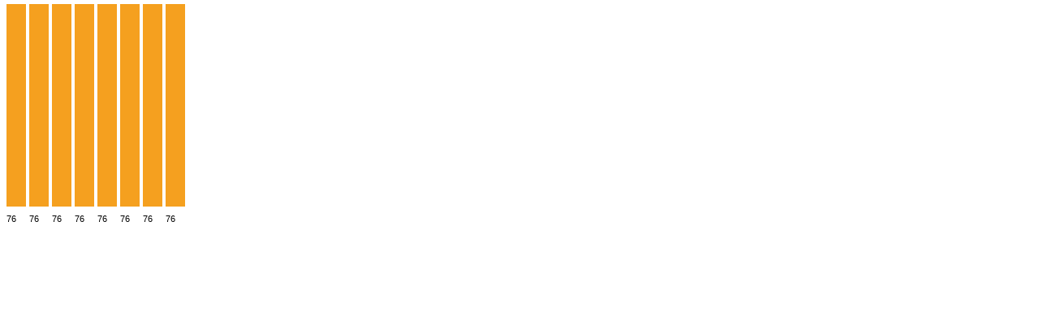

--- FILE ---
content_type: text/html; charset=iso-8859-1
request_url: https://w3-annuaire.com/histo/histogramme-global-mini-categ1.php?id_site=3217&type=visite
body_size: 2728
content:
<style type=text/css>
#couches0x0{position: absolute; left:8px; top:5px; z-index=0;}#couches0x1{position: absolute; left:36px; top:5px; z-index=1;}#couches0x2{position: absolute; left:64px; top:5px; z-index=2;}#couches0x3{position: absolute; left:92px; top:5px; z-index=3;}#couches0x4{position: absolute; left:120px; top:5px; z-index=4;}#couches0x5{position: absolute; left:148px; top:5px; z-index=5;}#couches0x6{position: absolute; left:176px; top:5px; z-index=6;}#couches0x7{position: absolute; left:204px; top:5px; z-index=7;}</style>
<style type=text/css>
#valeurs0x0{position: absolute; left:8px; top:264px; font-family:arial, helvetica; font-face:arial; font-size: 8pt; }
#valeurs0x1{position: absolute; left:36px; top:264px; font-family:arial, helvetica; font-face:arial; font-size: 8pt; }
#valeurs0x2{position: absolute; left:64px; top:264px; font-family:arial, helvetica; font-face:arial; font-size: 8pt; }
#valeurs0x3{position: absolute; left:92px; top:264px; font-family:arial, helvetica; font-face:arial; font-size: 8pt; }
#valeurs0x4{position: absolute; left:120px; top:264px; font-family:arial, helvetica; font-face:arial; font-size: 8pt; }
#valeurs0x5{position: absolute; left:148px; top:264px; font-family:arial, helvetica; font-face:arial; font-size: 8pt; }
#valeurs0x6{position: absolute; left:176px; top:264px; font-family:arial, helvetica; font-face:arial; font-size: 8pt; }
#valeurs0x7{position: absolute; left:204px; top:264px; font-family:arial, helvetica; font-face:arial; font-size: 8pt; }
</style>
<div id=couches0x0>
<img src="vert1x1.jpg" width=24px height=250px alt="(série 3) 76" border=0 vspace=0 hspace=0>
</div><div id=couches0x1>
<img src="vert1x1.jpg" width=24px height=250px alt="(série 3) 76" border=0 vspace=0 hspace=0>
</div><div id=couches0x2>
<img src="vert1x1.jpg" width=24px height=250px alt="(série 3) 76" border=0 vspace=0 hspace=0>
</div><div id=couches0x3>
<img src="vert1x1.jpg" width=24px height=250px alt="(série 3) 76" border=0 vspace=0 hspace=0>
</div><div id=couches0x4>
<img src="vert1x1.jpg" width=24px height=250px alt="(série 3) 76" border=0 vspace=0 hspace=0>
</div><div id=couches0x5>
<img src="vert1x1.jpg" width=24px height=250px alt="(série 3) 76" border=0 vspace=0 hspace=0>
</div><div id=couches0x6>
<img src="vert1x1.jpg" width=24px height=250px alt="(série 3) 76" border=0 vspace=0 hspace=0>
</div><div id=couches0x7>
<img src="vert1x1.jpg" width=24px height=250px alt="(série 3) 76" border=0 vspace=0 hspace=0>
</div><div id=valeurs0x0>
76
</div><div id=valeurs0x1>
76
</div><div id=valeurs0x2>
76
</div><div id=valeurs0x3>
76
</div><div id=valeurs0x4>
76
</div><div id=valeurs0x5>
76
</div><div id=valeurs0x6>
76
</div><div id=valeurs0x7>
76
</div>